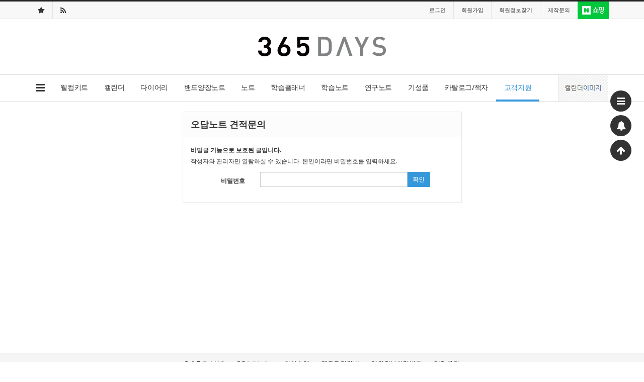

--- FILE ---
content_type: text/html; charset=utf-8
request_url: http://www.365days.co.kr/bbs/password.php?w=s&bo_table=qa&wr_id=426&sca=%ED%95%99%EC%8A%B5%EB%85%B8%ED%8A%B8&sst=wr_hit&sod=desc&sop=and&page=1&ckattempt=1
body_size: 8448
content:
<!doctype html>
<html lang="ko">
<head>
<meta charset="utf-8">
<meta http-equiv="imagetoolbar" content="no">
<meta http-equiv="X-UA-Compatible" content="IE=10,chrome=1">
<meta name="description" content="씨에스디자인에서 운영하는 노트제작 전문 쇼핑몰입니다.">
<meta property="og:description" content="노트제작 전문 쇼핑몰, CSnote">
<meta property="og:url" content="http://csnote.co.kr">
<title>비밀번호 입력 > 365DAYS</title>
<link rel="stylesheet" href="http://www.365days.co.kr/css/default_shop.css">
<link rel="stylesheet" href="http://www.365days.co.kr/css/apms.css">
<link rel="stylesheet" href="//fonts.googleapis.com/css?family=Roboto:400,300,500,500italic,700,900,400italic,700italic">
<link rel="stylesheet" href="http://www.365days.co.kr/thema/Miso-Basic/assets/bs3/css/bootstrap.min.css" type="text/css" media="screen" class="thema-mode">
<link rel="stylesheet" href="http://www.365days.co.kr/thema/Miso-Basic/colorset/Basic/colorset.css" type="text/css" media="screen" class="thema-colorset">
<link rel="stylesheet" href="http://www.365days.co.kr/skin/member/basic/style.css" media="screen">
<link rel="stylesheet" href="http://www.365days.co.kr/css/font-awesome/css/font-awesome.min.css">
<link rel="stylesheet" href="http://www.365days.co.kr/css/level/basic.css">
<!--[if lte IE 8]>
<script src="http://www.365days.co.kr/js/html5.js"></script>
<![endif]-->
<script>
// 자바스크립트에서 사용하는 전역변수 선언
var g5_url       = "http://www.365days.co.kr";
var g5_bbs_url   = "http://www.365days.co.kr/bbs";
var g5_is_member = "";
var g5_is_admin  = "";
var g5_is_mobile = "";
var g5_bo_table  = "qa";
var g5_sca       = "학습노트";
var g5_pim       = "";
var g5_editor    = "";
var g5_responsive    = "1";
var g5_cookie_domain = "";
</script>
<script src="http://www.365days.co.kr/js/jquery-1.11.3.min.js"></script>
<script src="http://www.365days.co.kr/js/jquery-migrate-1.2.1.min.js"></script>
<script src="http://www.365days.co.kr/js/common.js"></script>
<script src="http://www.365days.co.kr/js/wrest.js"></script>
<script src="http://www.365days.co.kr/js/apms.js"></script>
<script src="http://www.365days.co.kr/plugin/apms/js/jquery.mobile.swipe.min.js"></script>
<script src="http://www.365days.co.kr/plugin/apms/js/jquery.matchHeight-min.js"></script>
<script src="http://www.365days.co.kr/plugin/apms/js/jquery.lazyload.min.js"></script>
</head>
<body class="responsive is-pc">

<script> var g5_thema = "Miso-Basic"; </script>
<style> 
	body { 
	background-color: #fff;
	background-repeat: no-repeat; background-position: 50% 50%; background-attachment:fixed; background-size:cover;
	}
</style>
<link rel="SHORTCUT ICON" href="/thema/Basic/images/favicon.ico">

<div id="thema_wrapper" class="ko wrapper-blue">
	<div class="wrapper ">
		<!-- LNB -->
		<aside class="at-lnb-gray at-lnb">
			<div class="container">
									<nav class="at-lnb-icon hidden-xs">
						<ul class="menu">
							<li>
								<a href="javascript://" onclick="window.external.AddFavorite(parent.location.href,document.title);" class="at-tip" data-original-title="<nobr>북마크</nobr>" data-toggle="tooltip" data-placement="bottom" data-html="true">
									<i class="fa fa-star fa-lg"></i> <span class="sound_only">북마크</span>
								</a>
							</li>
							<li>
								<a href="http://www.365days.co.kr/rss/" target="_blank" data-original-title="<nobr>RSS 구독</nobr>" class="at-tip" data-toggle="tooltip" data-placement="bottom" data-html="true">
									<i class="fa fa-rss fa-lg"></i> <span class="sound_only">RSS 구독</span>
								</a>
							</li>
						</ul>
					</nav>
								<nav class="at-lnb-menu">
					<ul class="menu">
													<li><a class="asideButton cursor"><span>로그인</span></a></li>
							<li><a href="http://www.365days.co.kr/bbs/register.php"><span><span class="lnb-txt">회원</span>가입</span></a></li>
							<li><a href="http://www.365days.co.kr/bbs/password_lost.php" class="win_password_lost"><span>회원정보찾기</span></a></li>
                            <li><a href="/bbs/board.php?bo_table=qa"><span>제작문의</span></a></li>
												<div class="pull-right btn-group navbar-menu-right" style="margin:0 0 -1px -1px; padding-top:0px">
						<a href="https://smartstore.naver.com/365days" target="_blank"><img src="/thema/Basic/images/nshop_topmenu.png"/></a>
						</div>
					</ul>
				</nav>
			</div>
		</aside>

		<header>
			<!-- Logo -->
			<div class="at-header">
				<div id="logo_head" class="container header-5">
					<div class="header-wrap">
						<div class="header-box">

							<div class="header-item header-sns">
								<div class="sns-share-icon">
<a href="http://www.365days.co.kr/bbs/sns_send.php?longurl=http%3A%2F%2Fwww.365days.co.kr%2Fshop&amp;title=365DAYS&amp;sns=facebook" onclick="apms_sns('facebook','http://www.365days.co.kr/bbs/sns_send.php?longurl=http%3A%2F%2Fwww.365days.co.kr%2Fshop&amp;title=365DAYS&amp;sns=facebook'); return false;" target="_blank"><img src="http://www.365days.co.kr/thema/Miso-Basic/assets/img/sns_fb.png" alt="페이스북에 공유"></a>
<a href="http://www.365days.co.kr/bbs/sns_send.php?longurl=http%3A%2F%2Fwww.365days.co.kr%2Fshop&amp;title=365DAYS&amp;sns=twitter" onclick="apms_sns('twitter','http://www.365days.co.kr/bbs/sns_send.php?longurl=http%3A%2F%2Fwww.365days.co.kr%2Fshop&amp;title=365DAYS&amp;sns=twitter'); return false;" target="_blank"><img src="http://www.365days.co.kr/thema/Miso-Basic/assets/img/sns_twt.png" alt="트위터에 공유"></a>
<a href="http://www.365days.co.kr/bbs/sns_send.php?longurl=http%3A%2F%2Fwww.365days.co.kr%2Fshop&amp;title=365DAYS&amp;sns=gplus" onclick="apms_sns('googleplus','http://www.365days.co.kr/bbs/sns_send.php?longurl=http%3A%2F%2Fwww.365days.co.kr%2Fshop&amp;title=365DAYS&amp;sns=gplus'); return false;" target="_blank"><img src="http://www.365days.co.kr/thema/Miso-Basic/assets/img/sns_goo.png" alt="구글플러스에 공유"></a>
<a href="http://www.365days.co.kr/bbs/sns_send.php?longurl=http%3A%2F%2Fwww.365days.co.kr%2Fshop&amp;title=365DAYS&amp;sns=kakaostory" onclick="apms_sns('kakaostory','http://www.365days.co.kr/bbs/sns_send.php?longurl=http%3A%2F%2Fwww.365days.co.kr%2Fshop&amp;title=365DAYS&amp;sns=kakaostory'); return false;" target="_blank"><img src="http://www.365days.co.kr/thema/Miso-Basic/assets/img/sns_kakaostory.png" alt="카카오스토리에 공유"></a>

<a href="http://www.365days.co.kr/bbs/sns_send.php?longurl=http%3A%2F%2Fwww.365days.co.kr%2Fshop&amp;title=365DAYS&amp;sns=naverband" onclick="apms_sns('naverband','http://www.365days.co.kr/bbs/sns_send.php?longurl=http%3A%2F%2Fwww.365days.co.kr%2Fshop&amp;title=365DAYS&amp;sns=naverband'); return false;" target="_blank"><img src="http://www.365days.co.kr/thema/Miso-Basic/assets/img/sns_naverband.png" alt="네이버밴드에 공유"></a>
</div>							</div>

							<div class="header-item header-title text-center">
								<a href="http://www.365days.co.kr">
									<span class="header-logo">
									<img src="/thema/Basic/images/logo_01.png" alt="csnote" />
                                    </span>
								</a>
							</div>
							<div class="clearfix"></div>
						</div>
					</div>
				</div>
				<div class="header-line"></div>
			</div>
			<div id="menu_head"></div>
			<div class="navbar  at-navbar" role="navigation">
				<div class="container">
					<!-- Button Menu -->
					<a href="#menu_head" role="button" class="navbar-toggle btn btn-black pull-left" data-toggle="collapse" data-target=".at-menu-all">
						<i class="fa fa-bars"></i> MENU
					</a>
					<!-- Right Menu -->
					<div class="pull-right btn-group navbar-menu-right" style="margin:0 1px 0 0; padding-top:0px">
													<a href="/bbs/page.php?hid=CAimg">
								<img src="/thema/Basic/images/CAimg_btn.png" >
							</a>
											</div>
											<!-- Left Menu -->
						<div class="navbar-collapse collapse">
							<ul class="nav navbar-nav">
								<li class="navbar-icon">
									<a href="#menu_head" data-toggle="collapse" data-target=".at-menu-all">
										<i class="fa fa-bars at-tip" data-original-title="<nobr class='font-normal'>전체보기</nobr>" data-toggle="tooltip" data-html="true"></i>
									</a>
								</li>
																											<li>
											<a href="/shop/item.php?it_id=1589869720">
												웰컴키트											</a>
										</li>
																																				<li class="dropdown">
											<a href="/shop/item.php?it_id=1531123621&ca_id=9010&page=1" class="dropdown-toggle" data-hover="dropdown" data-close-others="true">
												캘린더											</a>
											<div class="dropdown-menu dropdown-menu-head">
												<ul class="pull-left">
																																																																	<li class="sub-off">
															<a href="/shop/item.php?it_id=1531123621">
																탁상캘린더															</a>
														</li>
																																																																														<li class="sub-off">
															<a href="/shop/item.php?it_id=1531199730">
																스케줄러															</a>
														</li>
																																					</ul>
																								<div class="clearfix sub-nanum"></div>
											</div>
										</li>
																																				<li class="dropdown">
											<a href="/shop/item.php?it_id=1531201564" class="dropdown-toggle" data-hover="dropdown" data-close-others="true">
												다이어리											</a>
											<div class="dropdown-menu dropdown-menu-head">
												<ul class="pull-left">
																																																																	<li class="sub-off">
															<a href="/shop/item.php?it_id=1531201564">
																밴드형 다이어리															</a>
														</li>
																																																																														<li class="sub-off">
															<a href="http://www.365days.co.kr/shop/item.php?it_id=1656293645">
																반양장 다이어리															</a>
														</li>
																																																																														<li class="sub-off">
															<a href="/shop/item.php?it_id=1531201578">
																스프링 다이어리															</a>
														</li>
																																																																														<li class="dropdown-submenu sub-off">
															<a tabindex="-1" href="/shop/list.php?ca_id=a060">
																하드커버 다이어리																<i class="fa fa-caret-right sub-caret pull-right"></i>
															</a>
															<div class="dropdown-menu dropdown-menu-sub">
																<ul class="pull-left">
																																																																			<li class="sub2-off">
																		<a tabindex="-1" href="/shop/item.php?it_id=1531201590&ca_id=a06010&page=1">하드커버 다이어리(양장)</a>
																	</li>
																																																																			<li class="sub2-off">
																		<a tabindex="-1" href="/shop/item.php?it_id=1531201593&ca_id=a06020&page=1">하드커버 다이어리(트윈링)</a>
																	</li>
																																</ul>
																																<div class="clearfix sub-nanum"></div>
															</div>
														</li>
																																																																														<li class="sub-off">
															<a href="/shop/item.php?it_id=1531201862">
																수첩(가죽56절) 															</a>
														</li>
																																																																														<li class="sub-off">
															<a href="/shop/item.php?it_id=1531201866">
																수첩(가죽48절) 															</a>
														</li>
																																					</ul>
																								<div class="clearfix sub-nanum"></div>
											</div>
										</li>
																																				<li>
											<a href="/shop/item.php?it_id=1531201869&ca_id=70&page=1">
												밴드양장노트											</a>
										</li>
																																				<li class="dropdown">
											<a href="/shop/item.php?it_id=1531201871" class="dropdown-toggle" data-hover="dropdown" data-close-others="true">
												노트											</a>
											<div class="dropdown-menu dropdown-menu-head">
												<ul class="pull-left">
																																																																	<li class="sub-off">
															<a href="/shop/item.php?it_id=1531201871">
																스프링노트															</a>
														</li>
																																																																														<li class="sub-off">
															<a href="/shop/item.php?it_id=1531201873">
																스티치노트															</a>
														</li>
																																																																														<li class="sub-off">
															<a href="/shop/item.php?it_id=1531201876">
																무선노트															</a>
														</li>
																																																																														<li class="sub-off">
															<a href="/shop/item.php?it_id=1531201878">
																반양장노트															</a>
														</li>
																																					</ul>
																								<div class="clearfix sub-nanum"></div>
											</div>
										</li>
																																				<li class="dropdown">
											<a href="/shop/item.php?it_id=1531202242" class="dropdown-toggle" data-hover="dropdown" data-close-others="true">
												학습플래너											</a>
											<div class="dropdown-menu dropdown-menu-head">
												<ul class="pull-left">
																																																																	<li class="sub-off">
															<a href="/shop/item.php?it_id=1531202242">
																소프트커버 플래너															</a>
														</li>
																																																																														<li class="sub-off">
															<a href="/shop/item.php?it_id=1531202265">
																하드커버 플래너															</a>
														</li>
																																																																														<li class="sub-off">
															<a href="/shop/item.php?it_id=1531202268">
																마닐라커버 플래너															</a>
														</li>
																																					</ul>
																								<div class="clearfix sub-nanum"></div>
											</div>
										</li>
																																				<li class="dropdown">
											<a href="/shop/item.php?it_id=1531202095" class="dropdown-toggle" data-hover="dropdown" data-close-others="true">
												학습노트											</a>
											<div class="dropdown-menu dropdown-menu-head">
												<ul class="pull-left">
																																																																	<li class="sub-off">
															<a href="/shop/item.php?it_id=1531202095">
																스프링노트															</a>
														</li>
																																																																														<li class="sub-off">
															<a href="/shop/item.php?it_id=1531202099">
																무선노트															</a>
														</li>
																																																																														<li class="sub-off">
															<a href="/shop/item.php?it_id=1531202102">
																대학노트															</a>
														</li>
																																																																														<li class="sub-off">
															<a href="/shop/item.php?it_id=1531202104">
																음악노트															</a>
														</li>
																																																																														<li class="sub-off">
															<a href="/shop/item.php?it_id=1531202106">
																바인더															</a>
														</li>
																																					</ul>
																								<div class="clearfix sub-nanum"></div>
											</div>
										</li>
																																				<li class="dropdown">
											<a href="/shop/item.php?it_id=1531202362" class="dropdown-toggle" data-hover="dropdown" data-close-others="true">
												연구노트											</a>
											<div class="dropdown-menu dropdown-menu-head">
												<ul class="pull-left">
																																																																	<li class="sub-off">
															<a href="/shop/item.php?it_id=1531202362">
																양장연구노트															</a>
														</li>
																																																																														<li class="sub-off">
															<a href="/shop/item.php?it_id=1531202401">
																반양장연구노트															</a>
														</li>
																																																																														<li class="sub-off">
															<a href="/shop/item.php?it_id=1531202404">
																스프링연구노트															</a>
														</li>
																																																																														<li class="sub-off">
															<a href="/shop/item.php?it_id=1531202407">
																무선연구노트															</a>
														</li>
																																																																														<li class="sub-off">
															<a href="/shop/item.php?it_id=1531202410">
																크린룸연구노트															</a>
														</li>
																																					</ul>
																								<div class="clearfix sub-nanum"></div>
											</div>
										</li>
																																				<li class="dropdown">
											<a href="/shop/list.php?ca_id=6010" class="dropdown-toggle" data-hover="dropdown" data-close-others="true">
												기성품											</a>
											<div class="dropdown-menu dropdown-menu-head">
												<ul class="pull-left">
																																																																	<li class="sub-off">
															<a href="http://www.365days.co.kr/shop/list.php?ca_id=6010">
																밴드양장노트															</a>
														</li>
																																																																														<li class="sub-off">
															<a href="http://www.365days.co.kr/shop/list.php?ca_id=6020">
																연구노트															</a>
														</li>
																																																																														<li class="sub-off">
															<a href="http://www.365days.co.kr/shop/list.php?ca_id=6030">
																음악노트															</a>
														</li>
																																																																														<li class="sub-off">
															<a href="http://www.365days.co.kr/shop/list.php?ca_id=6040">
																학습플래너															</a>
														</li>
																																					</ul>
																								<div class="clearfix sub-nanum"></div>
											</div>
										</li>
																																				<li class="dropdown">
											<a href="http://www.365days.co.kr/shop/item.php?it_id=1598860020" class="dropdown-toggle" data-hover="dropdown" data-close-others="true">
												카탈로그/책자											</a>
											<div class="dropdown-menu dropdown-menu-head">
												<ul class="pull-left">
																																																																	<li class="sub-off">
															<a href="http://www.365days.co.kr/shop/item.php?it_id=1598860020">
																카탈로그															</a>
														</li>
																																																																														<li class="sub-off">
															<a href="http://www.365days.co.kr/shop/item.php?it_id=1598861185">
																책자															</a>
														</li>
																																					</ul>
																								<div class="clearfix sub-nanum"></div>
											</div>
										</li>
																																				<li class="dropdown active">
											<a href="/bbs/board.php?bo_table=qa" class="dropdown-toggle" data-hover="dropdown" data-close-others="true">
												고객지원											</a>
											<div class="dropdown-menu dropdown-menu-head">
												<ul class="pull-left">
																																																																	<li class="sub-on">
															<a href="http://www.365days.co.kr/bbs/board.php?bo_table=qa">
																제작문의															</a>
														</li>
																																																																														<li class="sub-off">
															<a href="http://www.365days.co.kr/bbs/board.php?bo_table=process">
																제작과정안내															</a>
														</li>
																																																																														<li class="sub-off">
															<a href="http://www.365days.co.kr/shop/personalpay.php">
																개별결제															</a>
														</li>
																																																																														<li class="sub-off">
															<a href="http://www.365days.co.kr/bbs/page.php?hid=intro">
																회사소개															</a>
														</li>
																																					</ul>
																								<div class="clearfix sub-nanum"></div>
											</div>
										</li>
																								</ul>
						</div>
									</div>
				<div class="navbar-menu-bar"></div>
			</div>
			<div class="clearfix"></div>
		</header>

		<style>
			.menu-all-wrap .menu-all-head { width:9.09%; }
		</style>

		<nav id="menu_all" class="collapse at-menu-all">
			<div class="container" style="width:100%">
				<ul class="menu-all-wrap">
									<li class="menu-all-head">
						<div class="menu-all-head-item">
															<a href="/shop/item.php?it_id=1589869720" >
								<span class="menu-all-main border-color">
																웰컴키트								</span>
							</a>
                            
							                            
						</div>
					</li>
										<li class="menu-all-head">
						<div class="menu-all-head-item">
															<a onclick="miso_menu('msub_2');">
								<span class="menu-all-main is-sub border-color">
																캘린더								</span>
							</a>
                            
															<ul id="msub_2" class="menu-all-sub">
																										<li class="main-all-sub-item sub-off">
										<a href="/shop/item.php?it_id=1531123621" class="ellipsis">
											탁상캘린더										</a>
									</li>
																										<li class="main-all-sub-item sub-off">
										<a href="/shop/item.php?it_id=1531199730" class="ellipsis">
											스케줄러										</a>
									</li>
																</ul>
							                            
						</div>
					</li>
										<li class="menu-all-head">
						<div class="menu-all-head-item">
															<a onclick="miso_menu('msub_3');">
								<span class="menu-all-main is-sub border-color">
																다이어리								</span>
							</a>
                            
															<ul id="msub_3" class="menu-all-sub">
																										<li class="main-all-sub-item sub-off">
										<a href="/shop/item.php?it_id=1531201564" class="ellipsis">
											밴드형 다이어리										</a>
									</li>
																										<li class="main-all-sub-item sub-off">
										<a href="http://www.365days.co.kr/shop/item.php?it_id=1656293645" class="ellipsis">
											반양장 다이어리										</a>
									</li>
																										<li class="main-all-sub-item sub-off">
										<a href="/shop/item.php?it_id=1531201578" class="ellipsis">
											스프링 다이어리										</a>
									</li>
																										<li class="main-all-sub-item sub-off">
										<a href="/shop/list.php?ca_id=a060" class="ellipsis">
											하드커버 다이어리										</a>
									</li>
																										<li class="main-all-sub-item sub-off">
										<a href="/shop/item.php?it_id=1531201862" class="ellipsis">
											수첩(가죽56절) 										</a>
									</li>
																										<li class="main-all-sub-item sub-off">
										<a href="/shop/item.php?it_id=1531201866" class="ellipsis">
											수첩(가죽48절) 										</a>
									</li>
																</ul>
							                            
						</div>
					</li>
										<li class="menu-all-head">
						<div class="menu-all-head-item">
															<a href="/shop/item.php?it_id=1531201869&ca_id=70&page=1" >
								<span class="menu-all-main border-color">
																밴드양장노트								</span>
							</a>
                            
							                            
						</div>
					</li>
										<li class="menu-all-head">
						<div class="menu-all-head-item">
															<a onclick="miso_menu('msub_5');">
								<span class="menu-all-main is-sub border-color">
																노트								</span>
							</a>
                            
															<ul id="msub_5" class="menu-all-sub">
																										<li class="main-all-sub-item sub-off">
										<a href="/shop/item.php?it_id=1531201871" class="ellipsis">
											스프링노트										</a>
									</li>
																										<li class="main-all-sub-item sub-off">
										<a href="/shop/item.php?it_id=1531201873" class="ellipsis">
											스티치노트										</a>
									</li>
																										<li class="main-all-sub-item sub-off">
										<a href="/shop/item.php?it_id=1531201876" class="ellipsis">
											무선노트										</a>
									</li>
																										<li class="main-all-sub-item sub-off">
										<a href="/shop/item.php?it_id=1531201878" class="ellipsis">
											반양장노트										</a>
									</li>
																</ul>
							                            
						</div>
					</li>
										<li class="menu-all-head">
						<div class="menu-all-head-item">
															<a onclick="miso_menu('msub_6');">
								<span class="menu-all-main is-sub border-color">
																학습플래너								</span>
							</a>
                            
															<ul id="msub_6" class="menu-all-sub">
																										<li class="main-all-sub-item sub-off">
										<a href="/shop/item.php?it_id=1531202242" class="ellipsis">
											소프트커버 플래너										</a>
									</li>
																										<li class="main-all-sub-item sub-off">
										<a href="/shop/item.php?it_id=1531202265" class="ellipsis">
											하드커버 플래너										</a>
									</li>
																										<li class="main-all-sub-item sub-off">
										<a href="/shop/item.php?it_id=1531202268" class="ellipsis">
											마닐라커버 플래너										</a>
									</li>
																</ul>
							                            
						</div>
					</li>
										<li class="menu-all-head">
						<div class="menu-all-head-item">
															<a onclick="miso_menu('msub_7');">
								<span class="menu-all-main is-sub border-color">
																학습노트								</span>
							</a>
                            
															<ul id="msub_7" class="menu-all-sub">
																										<li class="main-all-sub-item sub-off">
										<a href="/shop/item.php?it_id=1531202095" class="ellipsis">
											스프링노트										</a>
									</li>
																										<li class="main-all-sub-item sub-off">
										<a href="/shop/item.php?it_id=1531202099" class="ellipsis">
											무선노트										</a>
									</li>
																										<li class="main-all-sub-item sub-off">
										<a href="/shop/item.php?it_id=1531202102" class="ellipsis">
											대학노트										</a>
									</li>
																										<li class="main-all-sub-item sub-off">
										<a href="/shop/item.php?it_id=1531202104" class="ellipsis">
											음악노트										</a>
									</li>
																										<li class="main-all-sub-item sub-off">
										<a href="/shop/item.php?it_id=1531202106" class="ellipsis">
											바인더										</a>
									</li>
																</ul>
							                            
						</div>
					</li>
										<li class="menu-all-head">
						<div class="menu-all-head-item">
															<a onclick="miso_menu('msub_8');">
								<span class="menu-all-main is-sub border-color">
																연구노트								</span>
							</a>
                            
															<ul id="msub_8" class="menu-all-sub">
																										<li class="main-all-sub-item sub-off">
										<a href="/shop/item.php?it_id=1531202362" class="ellipsis">
											양장연구노트										</a>
									</li>
																										<li class="main-all-sub-item sub-off">
										<a href="/shop/item.php?it_id=1531202401" class="ellipsis">
											반양장연구노트										</a>
									</li>
																										<li class="main-all-sub-item sub-off">
										<a href="/shop/item.php?it_id=1531202404" class="ellipsis">
											스프링연구노트										</a>
									</li>
																										<li class="main-all-sub-item sub-off">
										<a href="/shop/item.php?it_id=1531202407" class="ellipsis">
											무선연구노트										</a>
									</li>
																										<li class="main-all-sub-item sub-off">
										<a href="/shop/item.php?it_id=1531202410" class="ellipsis">
											크린룸연구노트										</a>
									</li>
																</ul>
							                            
						</div>
					</li>
										<li class="menu-all-head">
						<div class="menu-all-head-item">
															<a onclick="miso_menu('msub_9');">
								<span class="menu-all-main is-sub border-color">
																기성품								</span>
							</a>
                            
															<ul id="msub_9" class="menu-all-sub">
																										<li class="main-all-sub-item sub-off">
										<a href="http://www.365days.co.kr/shop/list.php?ca_id=6010" class="ellipsis">
											밴드양장노트										</a>
									</li>
																										<li class="main-all-sub-item sub-off">
										<a href="http://www.365days.co.kr/shop/list.php?ca_id=6020" class="ellipsis">
											연구노트										</a>
									</li>
																										<li class="main-all-sub-item sub-off">
										<a href="http://www.365days.co.kr/shop/list.php?ca_id=6030" class="ellipsis">
											음악노트										</a>
									</li>
																										<li class="main-all-sub-item sub-off">
										<a href="http://www.365days.co.kr/shop/list.php?ca_id=6040" class="ellipsis">
											학습플래너										</a>
									</li>
																</ul>
							                            
						</div>
					</li>
										<li class="menu-all-head">
						<div class="menu-all-head-item">
															<a onclick="miso_menu('msub_10');">
								<span class="menu-all-main is-sub border-color">
																카탈로그/책자								</span>
							</a>
                            
															<ul id="msub_10" class="menu-all-sub">
																										<li class="main-all-sub-item sub-off">
										<a href="http://www.365days.co.kr/shop/item.php?it_id=1598860020" class="ellipsis">
											카탈로그										</a>
									</li>
																										<li class="main-all-sub-item sub-off">
										<a href="http://www.365days.co.kr/shop/item.php?it_id=1598861185" class="ellipsis">
											책자										</a>
									</li>
																</ul>
							                            
						</div>
					</li>
										<li class="menu-all-head active">
						<div class="menu-all-head-item">
															<a onclick="miso_menu('msub_11');">
								<span class="menu-all-main is-sub border-color">
																고객지원								</span>
							</a>
                            
															<ul id="msub_11" class="menu-all-sub">
																										<li class="main-all-sub-item sub-on">
										<a href="http://www.365days.co.kr/bbs/board.php?bo_table=qa" class="ellipsis">
											제작문의										</a>
									</li>
																										<li class="main-all-sub-item sub-off">
										<a href="http://www.365days.co.kr/bbs/board.php?bo_table=process" class="ellipsis">
											제작과정안내										</a>
									</li>
																										<li class="main-all-sub-item sub-off">
										<a href="http://www.365days.co.kr/shop/personalpay.php" class="ellipsis">
											개별결제										</a>
									</li>
																										<li class="main-all-sub-item sub-off">
										<a href="http://www.365days.co.kr/bbs/page.php?hid=intro" class="ellipsis">
											회사소개										</a>
									</li>
																</ul>
							                            
						</div>
					</li>
									</ul>

				<div class="menu-all-btn text-center">
					<div class="btn-group">
						<a class="btn btn-color" href="http://www.365days.co.kr"><i class="fa fa-home fa-lg"></i> 메인</a>
						<a class="btn btn-black" data-toggle="collapse" data-target=".at-menu-all"><i class="fa fa-arrow-circle-up fa-lg"></i> 닫기</a>
					</div>
				</div>
			</div>
		</nav>

		<div id="at_container" class="at-container content-1">
					<div class="at-content">
				<div class="container">
									<div class="at-content-main">
						
<div class="row">
	<div class="col-md-6 col-md-offset-3 col-sm-6 col-sm-offset-3">
		<div class="form-box">
			<div class="form-header">
				<h2><b>오답노트 견적문의</b></h2>
			</div>
			<div class="form-body">
				<p>
											<strong>비밀글 기능으로 보호된 글입니다.</strong>
						<br>
						작성자와 관리자만 열람하실 수 있습니다. 본인이라면 비밀번호를 입력하세요.
									</p>

				<form class="form-horizontal" role="form" name="fboardpassword" action="./password_check.php" method="post">
				<input type="hidden" name="w" value="s">
				<input type="hidden" name="bo_table" value="qa">
				<input type="hidden" name="wr_id" value="426">
				<input type="hidden" name="comment_id" value="">
				<input type="hidden" name="sfl" value="">
				<input type="hidden" name="stx" value="">
				<input type="hidden" name="page" value="1">

					<div class="form-group">
						<label class="col-sm-3 control-label" for="wr_password"><b>비밀번호<strong class="sound_only">필수</strong></b></label>
						<div class="col-sm-8">
							<div class="input-group">
						        <input type="password" name="wr_password" id="password_wr_password" required class="form-control input-sm" size="15" maxLength="20">
								<span class="input-group-btn">
							        <button type="submit" class="btn btn-color btn-sm">확인</button>
								</span>
							</div>
						</div>
					</div>
				</form>
			</div>
		</div>
	</div>
</div>
<script src="http://www.365days.co.kr/js/sns.js"></script>
<script type="text/javascript" src="http://wcs.naver.net/wcslog.js"></script>
<script type="text/javascript">
if(!wcs_add) var wcs_add = {};
wcs_add["wa"] = "1204aa0a66fc3d8";
wcs_do();
</script>
												</div><!-- .at-content-main -->
								</div><!-- .container -->
							</div><!-- .at-content -->
				</div><!-- .at-container -->

		<footer>
			<div class="at-footer">
				<div class="container">
                
					<div class="footer-nav">
						<ul>
							<li><img src="/thema/Basic/images/logo_04.png"/></a></li>
                            <li><img src="/thema/Basic/images/logo_03.png"/></a></li>
                            <li><a href="http://www.365days.co.kr/bbs/page.php?hid=intro">회사소개</a></li> 
							<li><a href="http://www.365days.co.kr/bbs/board.php?bo_table=process">제작과정안내</a></li>
							<li><a href="http://www.365days.co.kr/bbs/content.php?co_id=privacy">개인정보처리방침</a></li>
                            <li><a href="http://www.365days.co.kr/bbs/board.php?bo_table=qa">제작문의</a></li>
						</ul>
					</div>

					<!-- Copyright -->
					<div class="copyright">
						<div class="row">
						<div class="col-md-6">
                       	 	<ul>
							<li>상호 : 씨에스디자인</li>
                            <li>주소 : 서울특별시 중구 퇴계로36나길 2 (필동2가, 씨에스N빌딩) </li>
							<li>대표 : 조경태</li>
							<li>전화 : <span>02-2278-3444</span></li>
							<li>사업자등록번호 : <span>201-19-70606</span></li>
							<li><a href="http://www.ftc.go.kr/info/bizinfo/communicationList.jsp" target="_blank">사업자정보확인</a></li>
							<li>통신판매업신고 : 중구 제 01553호</li>
							<li>개인정보관리책임자 : 조경태</li>
							<li>이메일 : <span style="margin-right:200px">ktcho@csdesign.co.kr</span></li>
                            <li><span>Copyright &copy; 2018 365DAYS., All Rights Reserved.</span></li>
							</ul>
                        </div>	
                        <div class="col-md-4">
							<ul style="letter-spacing:0px;">
                      			<li style="padding-right:100px; padding-bottom:7px"><img src="/thema/Basic/images/call_footer.gif"/></li>
							</ul>
                            <ul style="letter-spacing:0px;">
								<li>공장/연구소 : 서울 중구 필동2가 120-6(B1F)</li>
                                <li>업무시간 : 09:00 ~ 18:00</li>
								<li>점심시간 : 12:00 ~ 13:00</li>
								<li>토/일/공휴일은 휴무입니다.</li>
							</ul>
						</div>    
						<div class="clearfix"></div>
													<a href="http://www.365days.co.kr/bbs/password.php?w=s&amp;bo_table=qa&amp;wr_id=426&amp;sca=%ED%95%99%EC%8A%B5%EB%85%B8%ED%8A%B8&amp;sst=wr_hit&amp;sod=desc&amp;sop=and&amp;page=1&amp;ckattempt=1&amp;device=mobile" class="btn btn-gray btn-sm btn-pc-mobile" title="모바일버전 전환">
								<i class="fa fa-tablet"></i> <span>Mobile</span>							</a>
						                        </div>
					</div>
				</div>
			</div>
		</footer>
	</div><!-- .wrapper -->
	
<!-- Sidebar -->
<aside id="asideMenu" class="at-sidebar en">
	<div class="close-box asideButton" title="닫기">
		<i class="fa fa-chevron-right"></i>
	</div>
	<div class="sidebar-wrap no-scrollbar">
		
			<div class="sidebar-box">
				<form name="loginbox" method="post" action="http://www.365days.co.kr/bbs/login_check.php" autocomplete="off" role="form" class="form">
				<input type="hidden" name="url" value="%2Fbbs%2Fpassword.php%3Fw%3Ds%26bo_table%3Dqa%26wr_id%3D426%26sca%3D%25ED%2595%2599%25EC%258A%25B5%25EB%2585%25B8%25ED%258A%25B8%26sst%3Dwr_hit%26sod%3Ddesc%26sop%3Dand%26page%3D1%26ckattempt%3D1">
					<div class="form-group">	
						<div class="input-group">
							<span class="input-group-addon"><i class="fa fa-user gray"></i></span>
							<input type="text" name="mb_id" id="mb_id" class="form-control input-sm" required placeholder="아이디">
						</div>
					</div>
					<div class="form-group">	
						<div class="input-group">
							<span class="input-group-addon"><i class="fa fa-lock gray"></i></span>
							<input type="password" name="mb_password" id="mb_password" class="form-control input-sm" required placeholder="비밀번호">
						</div>
					</div>	
					<div class="form-group">
						<button type="submit" class="btn btn-color btn-block">Sign In</button>                      
					</div>	
					<label><input type="checkbox" name="auto_login" value="1" id="remember_me" class="remember-me"> Remember me</label>
				</form>
			</div>

			<h5 class="sidebar-title">Member</h5>
			<div class="sidebar-nav">
				<ul>
					<li><a href="http://www.365days.co.kr/bbs/register.php"><i class="fa fa-sign-in"></i> 회원가입</a></li>
					<li><a href="http://www.365days.co.kr/bbs/password_lost.php" class="win_password_lost"><i class="fa fa-search"></i> 정보찾기</a></li>
				</ul>
			</div>
		
					<h5 class="sidebar-title">Shopping</h5>
			<div class="sidebar-nav">
				<ul>
					<li><a href="http://www.365days.co.kr/shop/cart.php"><i class="fa fa-shopping-cart"></i> 장바구니</a></li>
					<li><a href="http://www.365days.co.kr/shop/orderinquiry.php"><i class="fa fa-truck"></i> 주문/배송</a></li>
					<li><a href="http://www.365days.co.kr/shop/personalpay.php"><i class="fa fa-ticket"></i> 개인결제</a></li>
					<li><a href="http://www.365days.co.kr/bbs/qalist.php"><i class="fa fa-user-secret"></i> 1:1문의</a>
					</li>
				</ul>
			</div>
		
		<h5 class="sidebar-title">Search</h5>
		<div class="sidebar-nav">
			<ul>
				<li><a href="http://www.365days.co.kr/bbs/faq.php"><i class="fa fa-question-circle"></i> FAQ</a></li>
									<li><a href="http://www.365days.co.kr/shop/search.php"><i class="fa fa-shopping-cart"></i> 아이템 검색</a></li>
					<li><a href="http://www.365days.co.kr/shop/itemuselist.php"><i class="fa fa-pencil"></i> 후기 검색</a></li>
					<li><a href="http://www.365days.co.kr/shop/itemqalist.php"><i class="fa fa-comments-o"></i> 문의 검색</a></li>
					
				<li><a href="http://www.365days.co.kr/bbs/search.php"><i class="fa fa-search"></i> 포스트 검색</a></li>
				<li><a href="http://www.365days.co.kr/bbs/tag.php"><i class="fa fa-tags"></i> 태그 검색</a></li>
			</ul>
		</div>

		<h5 class="sidebar-title">Misc</h5>
		<div class="sidebar-nav">
			<ul>
				<li><a href="http://www.365days.co.kr/bbs/new.php"><i class="fa fa-refresh"></i> 새글모음</a></li>
				<li><a href="http://www.365days.co.kr/bbs/current_connect.php"><i class="fa fa-link"></i> 현재접속자</a></li>
			</ul>
		</div>

		<p class="text-center">
			<i class="fa fa-times-circle fa-3x asideButton darkgray cursor"></i>
		</p>

		<br>
	</div>
</aside>

<!-- Search -->
<aside>
	<div id="search-mask" onclick="tsearch_form();"></div>
	<div id="search-window">
		<h4><i class="fa fa-search fa-lg"></i> Search</h4>
		<form name="allsearch" method="get" onsubmit="return tsearch_submit(this);" role="form" class="form">
			<div class="form-group">
				<label for="url" class="sound_only">검색대상</label>
				<select name="url" class="form-control input-sm">
					<option value="http://www.365days.co.kr/bbs/search.php">포스트</option>
											<option value="http://www.365days.co.kr/shop/search.php">아이템</option>
						<option value="http://www.365days.co.kr/shop/itemuselist.php">후기</option>
						<option value="http://www.365days.co.kr/shop/itemqalist.php">문의</option>
										<option value="http://www.365days.co.kr/bbs/tag.php">태그</option>
				</select>
			</div>
			<div class="form-group">
				<label for="stx" class="sound_only">검색어<strong class="sound_only"> 필수</strong></label>
				<input type="text" name="stx" class="form-control input-sm" value="" placeholder="검색어">
			</div>
			<div class="btn-group btn-group-justified">
				<div class="btn-group">
					<button type="submit" class="btn btn-color"><i class="fa fa-check"></i></button>
				</div>
				<div class="btn-group">
					<button type="button" class="btn btn-black" onclick="tsearch_form();"><i class="fa fa-times"></i></button>
				</div>
			</div>
		</form>
	</div>
</aside>

<!-- Remote Control -->
<aside id="at-rc">
	<ul class="at-rc">
		<li>
			<a href="#menu_head" data-toggle="collapse" data-target=".at-menu-all" title="메뉴">
				<span class="rc-box bg-black">
					<span class="rc-icon">
						<i class="fa fa-bars"></i>
					</span>
				</span>
			</a>
		</li>
		<li>
			<a class="rspButton" title="알림">
				<span class="rc-box bg-black">
					<span class="rc-icon">
						<i class="fa fa-bell"></i>
											</span>
				</span>
			</a>
		</li>
		<li>
			<a href="#" class="go-top" title="상단">
				<span class="rc-box bg-black">
					<span class="rc-icon">
						<i class="fa fa-arrow-up"></i>
					</span>
				</span>
			</a>
		</li>
	</ul>
</aside>

<!-- Side List -->
<aside id="sideList" class="at-slist">
	<div class="slist-close slistClose" title="닫기">
		<i class="fa fa-chevron-right"></i>
	</div>
	<div class="slist-wrap no-scrollbar">
		<div id="slistItem"></div>
		<p class="text-center">
			<i class="fa fa-times-circle fa-3x slistClose lightgray cursor"></i>
		</p>
		<br>
	</div>
</aside>
</div>

<!-- JavaScript -->
<script src="http://www.365days.co.kr/thema/Miso-Basic/assets/bs3/js/bootstrap.min.js"></script>
	<script src="http://www.365days.co.kr/thema/Miso-Basic/assets/js/jquery.bootstrap-hover-dropdown.min.js"></script>
<script src="http://www.365days.co.kr/thema/Miso-Basic/assets/js/jquery.ui.totop.min.js"></script>
<script src="http://www.365days.co.kr/thema/Miso-Basic/assets/js/jquery.custom.js"></script>
<script src="http://www.365days.co.kr/thema/Miso-Basic/assets/js/jquery.sticky.js"></script>
<script src="http://www.365days.co.kr/thema/Miso-Basic/assets/js/jquery.custom.sticky.js"></script>


<!--[if lt IE 9]>
<script type="text/javascript" src="http://www.365days.co.kr/thema/Miso-Basic/assets/js/respond.js"></script>
<![endif]-->

<script>
$(function(){
$("img.alazy").lazyload({ effect : "fadeIn" });
});
</script>

<script>
$(function () {
	$.fn.matchHeight._update();
});
</script>

<!-- 웹로그분석설치 2017-08-29 -->
<!-- A Square|Site Analyst WebLog for Emission Script v1.1 -->
<script type="text/javascript">
var _nSA=(function(_g,_c,_s,_p,_d,_i,_h){ 
	if(_i.wgc!=_g){var _ck=(new Image(0,0)).src=_p+'//'+_c+'/?cookie';_i.wgc=_g;_i.wrd=(new Date().getTime());
	var _sc=_d.createElement('script');_sc.src=_p+'//sas.nsm-corp.com/'+_s+'gc='+_g+'&dn='+escape(_h)+'&rd='+_i.wrd;
	var _sm=_d.getElementsByTagName('script')[0];_sm.parentNode.insertBefore(_sc, _sm);_i.wgd=_c;} return _i;
})('CS4B41777218738','ngc19.nsm-corp.com','sa-w.js?',location.protocol,document,window._nSA||{},location.hostname);
</script><noscript><img src="//ngc19.nsm-corp.com/?uid=CS4B41777218738&je=n&" border=0 width=0 height=0></noscript>
<!-- 웹로그분석설치 2017-08-29 -->




<!-- 아미나빌더 1.6.5 / 그누보드 5.1.18 / 영카트 5.1.18 -->
<!-- ie6,7에서 사이드뷰가 게시판 목록에서 아래 사이드뷰에 가려지는 현상 수정 -->
<!--[if lte IE 7]>
<script>
$(function() {
    var $sv_use = $(".sv_use");
    var count = $sv_use.length;

    $sv_use.each(function() {
        $(this).css("z-index", count);
        $(this).css("position", "relative");
        count = count - 1;
    });
});
</script>
<![endif]-->

</body>
</html>
